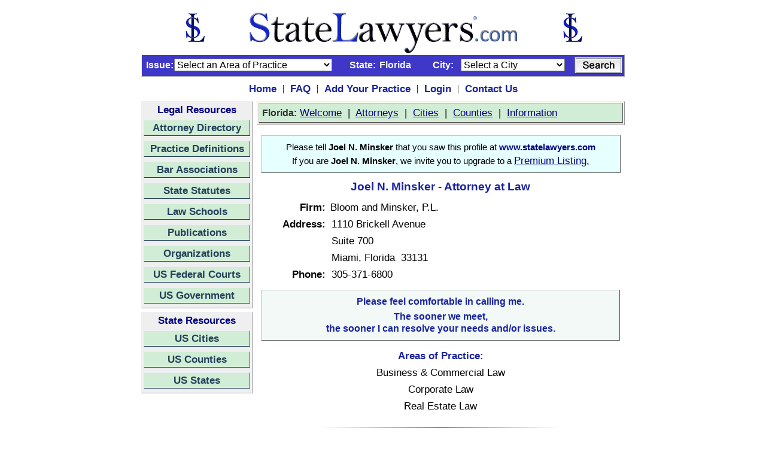

--- FILE ---
content_type: text/html;charset=UTF-8
request_url: https://florida.statelawyers.com/lawyer/profile.cfm?attorneyid=278592
body_size: 38955
content:

<html>
<head>
	<!-- Global site tag (gtag.js) - Google Analytics -->
<script async src="https://www.googletagmanager.com/gtag/js?id=UA-386511-1"></script>
<script>
  window.dataLayer = window.dataLayer || [];
  function gtag(){dataLayer.push(arguments);}
  gtag('js', new Date());

  gtag('config', 'UA-386511-1');
</script>
<!-- End Global Site Tag -->
<!-- Google Tag Manager -->
<script>(function(w,d,s,l,i){w[l]=w[l]||[];w[l].push({'gtm.start':
new Date().getTime(),event:'gtm.js'});var f=d.getElementsByTagName(s)[0],
j=d.createElement(s),dl=l!='dataLayer'?'&l='+l:'';j.async=true;j.src=
'https://www.googletagmanager.com/gtm.js?id='+i+dl;f.parentNode.insertBefore(j,f);
})(window,document,'script','dataLayer','GTM-5V2FK2N');</script>
<!-- End Google Tag Manager -->
<title>Joel N. Minsker, Attorney - Miami, Florida - Business & Commercial Law</title>
<link rel="canonical" href="https://florida.statelawyers.com/Lawyer/Profile.cfm?AttorneyID=278592">
<META name="Description" content="Joel N. Minsker - Miami, Florida - Florida Lawyer Directory - Florida Attorney Directory - Joel N. Minsker"> <META name="Keywords" content="Joel N. Minsker, Miami, Florida, find, search, locate lawyer, lawyers, attorney, attorneys, directory, Joel N. Minsker"> <META name="Robots" content="all"> <META name="Author" content="StateLawyers Inc"> <META name="Copyright" content="Copyright � 2004 - 2026, StateLawyers.com, Inc. All Rights Reserved."> <META http-equiv="Revisit-After" content="1 Days"> <META name="Distribution" content="Global"> <META name="Rating" content="Safe For Kids"> <meta http-equiv="Content-Language" content="en-us"> <meta http-equiv="Content-Type" content="text/html; charset=utf-8"> 
<meta name="robots" content="Index, Follow">
<meta name="theme-color" content="blue"> 
<meta name="viewport" content="width=device-width, initial-scale=1.0, minimum-scale=0.5, maximum-scale=3.0, user-scalable=yes">
<meta name="yandex-verification" content="dc1102c5f3037d47" />
<style type="text/css">
   a {font-family: arial; font-size: 13pt; color:#000080}
   H1 {font-weight: bold; font-size: 13pt; font-family: arial; font-variant: normal; font-style: normal;}
</style>
<link rel=StyleSheet href="/Includes/Style.css" title="Contemporary" type="text/css">
<script language="javascript" type="text/javascript">
	function statesite()
	{
		if (document.theform.stateid.selectedIndex > 0)
		{
			window.location = document.theform.stateid.options[document.theform.stateid.selectedIndex].value;
		}
	}	
</script>

</head>
<body style="margin-top: 10px" bgcolor="FFFFFF">
<!-- Google Tag Manager (noscript) -->
<noscript><iframe src="https://www.googletagmanager.com/ns.html?id=GTM-5V2FK2N"
height="0" width="0" style="display:none;visibility:hidden"></iframe></noscript>
<!-- End Google Tag Manager (noscript) -->
<form method="post" name="theform" action="">
<table align="center" border="0" cellpadding="0" cellspacing="0" width="700">
<tr>
	<td style="padding-bottom:0px">	
		<table border="0" cellpadding="0" cellspacing="0" width="100%">
			<tr>
				<td align="center" style="padding-top: 10px; padding-bottom: 1px">
					<a href="https://www.statelawyers.com">
					<img src="/Images/StateLawyers_Banner_Logo.png" 
					alt="www.StateLawyers.com Banner Logo"
					border="0"
					height="70" 
					width="680" 
					title="www.statelawyers.com">
					</a>
				</td>
<!--				<td valign="bottom" align="right"><a href="http://florida.statelawyers.com/Add_Firm.cfm" class="textlinklarge"><img src="/Images/Add_Practice_Banner2.jpg" alt="Add Your Practice" border="0" width="460" height="60" title="Add Your Practice"></a></td>-->
			</tr>	
		</table>
	</td>			
</tr>


			<tr>
				<td id="searchcontainerNew" style="padding=top: 4px; padding-right:3px; padding-bottom:4px">
					<table border="0" cellpadding="0" cellspacing="0" width="800px">
						<tr>
<!--							<td id="searchtitle" class="textdarkblue12bold" style="padding-left:2px">Search&nbsp;</td>
							<td style="padding-left: 5px; padding-right: 8px"><img border="0" src="/Images/Menu_Seperator2.jpg" alt="Attorney Directory Menu" width="1" height="8"></td>-->
							<td align="right" class="TextWhiteBold12" style="padding-left: 0px; padding-right:1px" width="50px">Issue:</td>
							<td style="padding-right:8px">
								<input type="hidden" name="searchmode" value="">
								<SELECT name="searchpracticetypeid" size="1" class="inputtext">
								    <option value="">Select an Area of Practice</option>
								    
										<option value="1">Administrative Law</option>
										<option value="2">Admiralty & Maritime</option>
										<option value="3">Adoption</option>
										<option value="4">Agricultural Law</option>
										<option value="101">Americans with Disabilities Act</option>
										<option value="5">Animal Bites</option>
										<option value="6">Antitrust & Trade Regulation</option>
										<option value="7">Appellate Law</option>
										<option value="8">Arbitration & Mediation</option>
										<option value="9">Asbestos & Mesothelioma</option>
										<option value="10">Assault & Battery</option>
										<option value="11">Aviation & Aerospace</option>
										<option value="12">Banking & Finance</option>
										<option value="13">Bankruptcy & Collections</option>
										<option value="182">Bicycle Accidents</option>
										<option value="106">Biotechnology</option>
										<option value="107">Birth Injuries</option>
										<option value="14">Business & Commercial Law</option>
										<option value="109">Business Formation</option>
										<option value="110">Business Litigation</option>
										<option value="15">Business Organizations</option>
										<option value="179">Cannabis & Marijuana Law</option>
										<option value="164">Child Abuse</option>
										<option value="16">Child Custody & Visitation</option>
										<option value="17">Child Support</option>
										<option value="111">Civil Litigation</option>
										<option value="18">Civil Rights</option>
										<option value="19">Class Actions</option>
										<option value="113">Computers & Software</option>
										<option value="22">Constitutional Law</option>
										<option value="23">Construction Law</option>
										<option value="24">Consumer Protection</option>
										<option value="25">Contracts</option>
										<option value="26">Copyrights</option>
										<option value="27">Corporate Law</option>
										<option value="28">Criminal Defense</option>
										<option value="29">Debtor/Creditor Law</option>
										<option value="122">Defamation, Libel & Slander</option>
										<option value="30">Discrimination Law</option>
										<option value="31">Divorce & Separation</option>
										<option value="32">Domestic Partnership</option>
										<option value="33">Domestic Violence</option>
										<option value="124">Drug Crimes</option>
										<option value="34">Drugs & Medical Devices</option>
										<option value="35">DUI/DWI</option>
										<option value="36">Education Law</option>
										<option value="37">Elder Law</option>
										<option value="38">Election & Political Law</option>
										<option value="21">Eminent Domain</option>
										<option value="125">Employee Benefits</option>
										<option value="39">Employment & Labor Law</option>
										<option value="40">Energy Law</option>
										<option value="41">Entertainment & Sports Law</option>
										<option value="42">Environmental Law</option>
										<option value="127">ERISA</option>
										<option value="43">Estate & Tax Planning</option>
										<option value="128">Estate Litigation</option>
										<option value="44">Ethics/Professional Responsibility</option>
										<option value="45">Family Law</option>
										<option value="166">Federal Litigation</option>
										<option value="129">Felonies</option>
										<option value="131">Food Products Liability</option>
										<option value="130">Food, Drug & Cosmetics</option>
										<option value="46">Franchise Law</option>
										<option value="47">Gaming Law</option>
										<option value="132">General Practice</option>
										<option value="48">Government Agencies</option>
										<option value="49">Government Contracts</option>
										<option value="133">Guardianship/Conservatorship</option>
										<option value="134">Head & Spinal Injuries</option>
										<option value="50">Health Care & Hospitalization</option>
										<option value="135">Health Insurance</option>
										<option value="168">Hotel & Resort Law</option>
										<option value="51">Housing/Construction Defects</option>
										<option value="52">Immigration & Naturalization</option>
										<option value="137">Import & Export Law</option>
										<option value="53">Insurance Law</option>
										<option value="54">Intellectual Property Law</option>
										<option value="55">International Law & Trade</option>
										<option value="20">Internet & Media Law</option>
										<option value="57">Juvenile Law</option>
										<option value="58">Labor Law</option>
										<option value="59">Land Use & Zoning</option>
										<option value="60">Landlord & Tenant</option>
										<option value="170">Law Enforcement Law</option>
										<option value="140">Leases & Leasing</option>
										<option value="61">Legal Malpractice</option>
										<option value="171">Legislation Law</option>
										<option value="62">Lemon Law</option>
										<option value="141">Liquor Liability</option>
										<option value="143">Mechanics Liens</option>
										<option value="63">Medical & Dental Malpractice</option>
										<option value="145">Medicare & Medicaid</option>
										<option value="64">Mergers & Acquisitions</option>
										<option value="65">Military Law</option>
										<option value="146">Misdemeanors</option>
										<option value="66">Motor Vehicle Accidents</option>
										<option value="67">Motor Vehicle Defects</option>
										<option value="68">Municipal Law</option>
										<option value="69">Native American Law</option>
										<option value="71">Non-Profit Corporations</option>
										<option value="72">Nursing Home Abuse</option>
										<option value="73">OSHA</option>
										<option value="148">Parole & Probation</option>
										<option value="74">Patents</option>
										<option value="75">Paternity</option>
										<option value="76">Personal Injury</option>
										<option value="77">Premises Liability</option>
										<option value="78">Prenuptial Agreement</option>
										<option value="79">Probate Law</option>
										<option value="80">Products Liability</option>
										<option value="81">Professional Malpractice</option>
										<option value="82">Railroad/FELA</option>
										<option value="83">Real Estate Law</option>
										<option value="153">Regulatory Law</option>
										<option value="154">Religious Institutions</option>
										<option value="84">Retirement Benefits</option>
										<option value="85">Securities Law</option>
										<option value="86">Sexual Abuse</option>
										<option value="87">Sexual Harassment</option>
										<option value="88">Social Security & Disability</option>
										<option value="89">Spousal Support</option>
										<option value="90">Tax Law - State & Federal</option>
										<option value="91">Toxic Substances</option>
										<option value="92">Trademarks</option>
										<option value="93">Traffic Violations</option>
										<option value="94">Transportation Law</option>
										<option value="95">Trusts</option>
										<option value="96">Wages/Commissions/Overtime</option>
										<option value="162">White Collar Crime</option>
										<option value="97">Wills</option>
										<option value="98">Workers Compensation</option>
										<option value="99">Wrongful Death</option>
										<option value="163">Wrongful Termination</option>
										<option value="100">Zoning, Planning & Land Use</option>
								</SELECT>
							</td>
							<td class="TextWhiteBold12" style="padding-left: 5px; padding-right:3px">State:</td>
							
							<td class="TextLightBlueBold12" style="padding-right:3px"><input type="hidden" name="searchstateid" value="9">Florida</td>
							
							<td align="right" class="TextWhiteBold12" style="padding-right:1px; padding-left: 15px" width="50px">City:</td>
							<td align="right" style="padding-right:7px">
							
							<select name="searchcityid" size="1" class="inputtext">
							<option value="0" selected>Select a City</option>				
							<option value="10821">Alachua</option><option value="10823">Altamonte Springs</option><option value="10826">Apalachicola</option><option value="10827">Apopka</option><option value="10828">Arcadia</option><option value="10831">Atlantic Beach</option><option value="10833">Auburndale</option><option value="31180">Aventura</option><option value="10834">Avon Park</option><option value="10837">Bartow</option><option value="10842">Belle Glade</option><option value="10851">Blountstown</option><option value="10852">Boca Raton</option><option value="10853">Bonifay</option><option value="31203">Bonita Springs</option><option value="10855">Boynton Beach</option><option value="10856">Bradenton</option><option value="10860">Bristol</option><option value="10863">Brooksville</option><option value="10867">Callaway</option><option value="10869">Cape Canaveral</option><option value="10870">Cape Coral</option><option value="10873">Casselberry</option><option value="10880">Chipley</option><option value="10882">Clearwater</option><option value="10883">Clermont</option><option value="10884">Clewiston</option><option value="10886">Cocoa</option><option value="10887">Cocoa Beach</option><option value="10888">Coconut Creek</option><option value="10890">Cooper City</option><option value="10891">Coral Gables</option><option value="10892">Coral Springs</option><option value="10895">Crestview</option><option value="10896">Cross City</option><option value="10899">Dania Beach</option><option value="10901">Davie</option><option value="10902">Daytona Beach</option><option value="10905">DeBary</option><option value="10906">Deerfield Beach</option><option value="10907">DeFuniak Springs</option><option value="10904">DeLand</option><option value="10908">Delray Beach</option><option value="10909">Deltona</option><option value="10910">Destin</option><option value="31266">Doral</option><option value="10912">Dunedin</option><option value="31278">Edgewater</option><option value="31286">Estero</option><option value="10921">Eustis</option><option value="10925">Fernandina Beach</option><option value="10927">Florida City</option><option value="10928">Fort Lauderdale</option><option value="10930">Fort Myers</option><option value="10931">Fort Pierce</option><option value="10932">Fort Walton Beach</option><option value="10937">Gainesville</option><option value="10945">Greenacres</option><option value="10953">Gulfport</option><option value="10954">Haines City</option><option value="10955">Hallandale Beach</option><option value="10961">Hialeah</option><option value="10962">Hialeah Gardens</option><option value="10969">Holly Hill</option><option value="10970">Hollywood</option><option value="10972">Homestead</option><option value="10984">Inverness</option><option value="10986">Jacksonville</option><option value="10987">Jacksonville Beach</option><option value="10989">Jasper</option><option value="10993">Jupiter</option><option value="10997">Key Biscayne</option><option value="10999">Key West</option><option value="11001">Kissimmee</option><option value="11004">Lady Lake</option><option value="11007">Lake Butler</option><option value="11008">Lake City</option><option value="11012">Lake Mary</option><option value="11015">Lake Wales</option><option value="11016">Lake Worth</option><option value="11017">Lakeland</option><option value="11018">Lantana</option><option value="11019">Largo</option><option value="11020">Lauderdale Lakes</option><option value="11022">Lauderhill</option><option value="11028">Leesburg</option><option value="11029">Lighthouse Point</option><option value="11030">Live Oak</option><option value="11032">Longwood</option><option value="11033">Lynn Haven</option><option value="11034">Macclenny</option><option value="11036">Madison</option><option value="11037">Maitland</option><option value="31424">Marathon</option><option value="31425">Marco Island</option><option value="11042">Margate</option><option value="11043">Marianna</option><option value="11047">Mayo</option><option value="11050">Melbourne</option><option value="11054">Miami</option><option value="11055">Miami Beach</option><option value="31436">Miami Gardens</option><option value="31437">Miami Lakes</option><option value="11056">Miami Shores</option><option value="11057">Miami Springs</option><option value="11060">Milton</option><option value="11061">Minneola</option><option value="11062">Miramar</option><option value="11063">Monticello</option><option value="11065">Moore Haven</option><option value="11066">Mount Dora</option><option value="11068">Naples</option><option value="11070">New Port Richey</option><option value="11071">New Smyrna Beach</option><option value="11073">Niceville</option><option value="11076">North Lauderdale</option><option value="11077">North Miami</option><option value="11078">North Miami Beach</option><option value="11079">North Palm Beach</option><option value="11080">North Port</option><option value="11084">Oakland Park</option><option value="11085">Ocala</option><option value="11088">Ocoee</option><option value="11089">Okeechobee</option><option value="11090">Oldsmar</option><option value="11091">Opa-locka</option><option value="11092">Orange City</option><option value="11093">Orange Park</option><option value="11095">Orlando</option><option value="11096">Ormond Beach</option><option value="11098">Oviedo</option><option value="11100">Palatka</option><option value="11101">Palm Bay</option><option value="11102">Palm Beach</option><option value="11103">Palm Beach Gardens</option><option value="31482">Palm Coast</option><option value="11106">Palm Springs</option><option value="11107">Palmetto</option><option value="11108">Panama City</option><option value="11109">Panama City Beach</option><option value="11111">Parkland</option><option value="11114">Pembroke Pines</option><option value="11116">Pensacola</option><option value="11117">Perry</option><option value="31501">Pinecrest</option><option value="11119">Pinellas Park</option><option value="11120">Plant City</option><option value="11121">Plantation</option><option value="11124">Pompano Beach</option><option value="11127">Port Orange</option><option value="11129">Port St. Joe</option><option value="11130">Port St. Lucie</option><option value="11131">Punta Gorda</option><option value="11132">Quincy</option><option value="11137">Riviera Beach</option><option value="11138">Rockledge</option><option value="11139">Royal Palm Beach</option><option value="11140">Safety Harbor</option><option value="11142">Sanford</option><option value="11144">Sarasota</option><option value="11145">Satellite Beach</option><option value="11147">Sebastian</option><option value="11148">Sebring</option><option value="11149">Seminole</option><option value="11153">Sopchoppy</option><option value="11155">South Daytona</option><option value="11156">South Miami</option><option value="11159">Springfield</option><option value="11160">St. Augustine</option><option value="11162">St. Cloud</option><option value="11166">St. Pete Beach</option><option value="11167">St. Petersburg</option><option value="11168">Starke</option><option value="11169">Stuart</option><option value="31581">Sunny Isles Beach</option><option value="11170">Sunrise</option><option value="11172">Sweetwater</option><option value="11173">Tallahassee</option><option value="11174">Tamarac</option><option value="11175">Tampa</option><option value="11176">Tarpon Springs</option><option value="11177">Tavares</option><option value="11178">Temple Terrace</option><option value="11180">Titusville</option><option value="11182">Trenton</option><option value="11185">Venice</option><option value="11187">Vero Beach</option><option value="11190">Wauchula</option><option value="31634">Wellington</option><option value="11195">West Melbourne</option><option value="11197">West Palm Beach</option><option value="31649">Weston</option><option value="11201">Wildwood</option><option value="11202">Williston</option><option value="11203">Wilton Manors</option><option value="11205">Winter Garden</option><option value="11206">Winter Haven</option><option value="11207">Winter Park</option><option value="11208">Winter Springs</option><option value="11211">Zephyrhills</option>
							</select>
							
							</td>
							<td align="right">
							<table align="right" border="0" cellpadding="0" cellspacing="0">
							<td align="right">
							<img align="right" src="/Images/Button_Search.jpg"
								height="28"
								width="80"
								alt="Search Button"
								border="0"
								title="Search Attorneys"
								onclick="document.theform.searchmode.value='searchbar'; document.theform.action='https://florida.statelawyers.com/Lawyer/Search_Results.cfm'; document.theform.submit()"></td></table>
							</td>
						</tr>
					</table>
				</td>
			</tr>


<tr>
	<td style="padding-top: 10px; padding-bottom: 10px">
		<table border="0" align="center" cellpadding="0" cellspacing="0">
			<tr>
				<td style="padding-left: 10px; padding-right: 10px"><a href="https://www.statelawyers.com" class="TextDarkBlueBold13">Home</a></td>
				<td style="padding-right: 10px">|</td>
 				<td style="padding-right: 10px"><a href="https://florida.statelawyers.com/faq.cfm" class="TextDarkBlueBold13">FAQ</a></td>
				<td style="padding-right: 10px">|</td>
				<td style="padding-right: 10px"><a href="https://florida.statelawyers.com/Add_Firm.cfm" class="TextDarkBlueBold13">Add Your Practice</a></td>
				<td style="padding-right: 10px">|</td>
				<td style="padding-right: 10px"><a href="https://www.statelawyers.com/Login/Login.cfm?siteID=9" class="TextDarkBlueBold13">Login</a></td>
				<td style="padding-right: 10px">|</td>
				<td style="padding-right: 10px"><a href="https://florida.statelawyers.com/Comments.cfm" class="TextDarkBlueBold13">Contact Us</a></td>
			</tr>
		</table>
	</td>
</tr>

<tr>
	<td style="padding-top:0px; padding-right:0px; padding-bottom:7px; padding-left:0x">
		<table border="0" cellpadding="0" cellspacing="0" width="100%">
			<tr>
				
				<td valign="top">					
					<table border="0" cellpadding="0" cellspacing="0" width="100%">

						<tr>
							<td style="padding-bottom: 3px">
							
<table id="navcontainer2" border="0" style="margin-bottom: 3px">
	<tr>
		<td align="center" id="title2">Legal Resources</td>
	</tr>
	<tr>
		<td id="button2" class="TextDarkGray13Bold" style="padding-bottom: 5px">
			<a href="https://www.statelawyers.com/AttorneyDirectory/US_Attorneys.cfm" title="Go to the Attorney Directory">Attorney Directory</a>
		</td>
	</tr>
	<tr>
		<td id="button2" class="TextDarkGray13Bold" style="padding-bottom: 5px">
			<a href="https://www.statelawyers.com/Practice/Index.cfm" title="Go to the Practice Definitions">Practice Definitions</a>
		</td>
	</tr>
	<tr>
		<td id="button2" class="TextDarkGray13Bold" style="padding-bottom: 5px">
			<a href="https://www.statelawyers.com/Associations/Index.cfm" title="Go to the State Bar Associations">Bar Associations</a>
		</td>
	</tr>
	<tr>
		<td id="button2" class="TextDarkGray13Bold" style="padding-bottom: 5px">
			<a href="https://www.statelawyers.com/Statutes/US_Statutes.cfm" title="Go to the State Statutes">State Statutes</a>
		</td>
	</tr>
	<tr>
		<td id="button2" class="TextDarkGray13Bold" style="padding-bottom: 5px">
			<a href="https://www.statelawyers.com/Schools/US_Schools.cfm" title="Go to the Law Schools">Law Schools</a>
		</td>
	</tr>
	<tr>
		<td id="button2" class="TextDarkGray13Bold" style="padding-bottom: 5px">
			<a href="https://www.statelawyers.com/Newsletters/Index.cfm" title="Go to the Professional Newsletters">Publications</a>
		</td>
	</tr>
	<tr>
		<td id="button2" class="TextDarkGray13Bold" style="padding-bottom: 5px">
			<a href="https://www.statelawyers.com/Organizations/Index.cfm" title="Go to the Professional Organizations">Organizations</a>
		</td>
	</tr>
	<tr>
		<td id="button2" class="TextDarkGray13Bold" style="padding-bottom: 5px">
			<a href="https://www.statelawyers.com/Courts/Index.cfm" title="Go to the US Federal Courts">US Federal Courts</a>
		</td>
	</tr>
	<tr>
		<td id="button2" class="TextDarkGray13Bold" style="padding-bottom: 5px">
			<a href="https://www.statelawyers.com/Government/index.cfm" title="Go to the US Government">US Government</a>
		</td>       	
	</tr>	

</table>

							</td>
						</tr>
						<tr>
							<td>
							
<table id="navcontainer2" border="0" style="margin-bottom: 3px">
	<tr>
		<td align="center" id="title2">State Resources</td>
	</tr>
	<tr>
		<td id="button2" class="TextDarkGray13Bold" style="padding-bottom: 5px">
			<a href="https://florida.statelawyers.com/Cities/US_Cities.cfm" title="Go to the US Cities">US Cities</a>
		</td>
	</tr>
	<tr>
		<td id="button2" class="TextDarkGray13Bold" style="padding-bottom: 5px">
			<a href="https://florida.statelawyers.com/Counties/US_Counties.cfm" title="Go to the US Counties">US Counties</a>
		</td>
	</tr>
	<tr>
		<td id="button2" class="TextDarkGray13Bold" style="padding-bottom: 5px"><a href="https://florida.statelawyers.com/States/" title="Go to the US States">US States</a>
	</td>
	</tr>

</table>

							</td>
						</tr>
					</table>
					
				</td>
				
				<td valign="top" style="padding-left: 7px" width="100%">
				
				<table border="0" cellpadding="0" cellspacing="0" width="100%">
					<tr>
						<td>
							<table border="0" id="statemenu1" cellPadding="0" width="100%">
								<tr>
								
						<td
							align="left"
							style="padding-left:5px;
							padding-top:5px;
							padding-right:5px;
							padding-bottom:5px;
							background-color:#d1edd5;
							width : 660px;
							text-align : left;
							border-top : 1px solid #c3c3c3;
							border-right : 1px solid #5a5a5a;
							border-bottom : 1.5px solid #5a5a5a;
							border-left : 1px solid #c3c3c3;"
							class="TextStandard13">								
								
								
								

										<span class="TextDarkGray12Bold">Florida</span>: 
											<a onmouseover="window.status='Welcome'; return true" 
												onmouseout="window.status=''; return true" 
												target="_top" 
												href="https://florida.statelawyers.com">Welcome</a>&nbsp;&nbsp;|&nbsp;
											<a onmouseover="window.status='Florida Cities'; return true" 
												onmouseout="window.status=''; return true" 
												target="_top" 
												href="https://florida.statelawyers.com/AttorneyDirectory/Index.cfm?StateID=9">Attorneys</a>&nbsp;&nbsp;|&nbsp;
											<a onmouseover="window.status='Florida Cities'; return true" 
												onmouseout="window.status=''; return true" 
												target="_top" 
												href="https://florida.statelawyers.com/Cities/">Cities</a>&nbsp;&nbsp;|&nbsp;
											<a onmouseover="window.status='Florida Counties'; return true" 
												onmouseout="window.status=''; return true" 
												target="_top" 
												href="https://florida.statelawyers.com/Counties/">Counties</a>&nbsp;&nbsp;|&nbsp;
											<a onmouseover="window.status='Florida Information'; return true" 
												onmouseout="window.status=''; return true" 
												target="_top" 
												href="https://florida.statelawyers.com/States/State_Detail.cfm?StateID=9">Information</a>

									</td>
								</tr>
							</table>
						</td>
					</tr>

					<tr>
						<td style="padding-top: 10px">						
				
				<table border="0" style="border-collapse: collapse" cellPadding="0" width="100%">

		
										
			
					<tr>
						<td style="padding:7" bgcolor="FFFFFF">
				
<table border="0" cellPadding="0" style="border-color:#ebf5ff; border-collapse: collapse" width="100%">
	<tr>
		<td
			align="center"
			style="padding-left:7px;
			padding-top:7px;
			padding-right:7px;
			padding-bottom:7px;
			background-color:#e6ffff;
			width : 600px;
			text-align : center;
			border-top : 1.5px solid #c3c3c3;
			border-right : 1.5px solid #5a5a5a;
			border-bottom : 1.5px solid #5a5a5a;
			border-left : 1.5px solid #c3c3c3;"
			class="TextDarkBlueBold13">		
				<table border="0" cellpadding="0" cellspacing="0" width="100%">
				<tr>
					<td class="TextStandard11" align="center" style="padding-top: 4px; padding-bottom: 4px">								
						Please tell <b>Joel N. Minsker</b> that you saw this profile at <font color="000080"><b>www.statelawyers.com</b></font>
					</td>
				</tr>
				<tr>
					<td class="TextStandard11" 
						align="center" 
						style="padding-bottom: 2px">If you are <b>Joel N. Minsker</b>, we invite you to upgrade to a 
							<a href="https://www.statelawyers.com/Add_Firm.cfm" target="_blank">Premium Listing.
					</td>
				</tr>
			</table>
		</td>
	</tr>		
	<tr>
		<td style="padding-bottom:8px">
			<table border="0" align="center" border="0" cellPadding="0" cellSpacing="0" width="90%">
				<tr>
					<td align="center" class="TextdarkBlueBold14" style="padding-Top:12px; padding-bottom:0px" colspan="2">
					<H1 style="font-family: arial;
						font-weight:bold;
						font-size:14pt;
						color:#1923a0">Joel N. Minsker - Attorney at Law</H1>
					</td>
				</tr>
				
				<tr>
					<td align="right" class="TextStandardBold13" style="padding-right:3px; padding-bottom:7px" width="15%">Firm:</td>
					<td class="TextStandard13" style="padding-left:5px; padding-bottom:7px">Bloom and Minsker, P.L.</td>
				</tr>
				
				<tr>
					<td align="right" class="TextStandardBold13" style="padding-right:3px; padding-bottom:7px" width="15%">Address:</td>
					<td class="TextStandard13" style="padding-left:7px; padding-bottom:7px" valign="bottom">1110 Brickell Avenue</td>
				</tr>
				
				<tr>
					<td class="TextStandardBold13" style="padding-bottom:7px">&nbsp;</td>
					<td class="TextStandard13" style="padding-left:7px; padding-bottom:7px">Suite 700</td>
				</tr>
								
				<tr>
					<td class="TextStandardBold13" style="padding-bottom:7px"></td>
					<td class="TextStandard13" style="padding-left:7px; padding-bottom:7px">Miami, Florida &nbsp;33131</td>
				</tr>
 				
				<tr>
					<td align="right" class="TextStandardBold13" style="padding-right:3px; padding-bottom:7px" width="15%">Phone:</td>
					<td class="TextStandard13" style="padding-left:7px; padding-bottom:7px" valign="bottom">305-371-6800</td>
				</tr>
				
			</table>
		</td>
	</tr>
	<tr>
		<td>
			<table border="0" cellPadding="0" style="border-color:#ebf5ff; border-collapse: collapse" width="100%">
				<tr>
					<td
						align="center"
						style="padding-left:7px;
						padding-top:7px;
						padding-right:7px;
						padding-bottom:7px;
						background-color:#f2f9f6;
						width : 600px;
						text-align : center;
						border-top : 1.5px solid #c3c3c3;
						border-right : 1.5px solid #5a5a5a;
						border-bottom : 1.5px solid #5a5a5a;
						border-left : 1.5px solid #c3c3c3;"
						class="TextDarkBlueBold13">
							<table border="0" cellpadding="0" cellspacing="0" width="100%">
							<tr>
								<td align="center" class="TextDarkBlueBold12" colspan="2" style="padding-top:3px">Please feel comfortable in calling me.</td>
							</tr>
							<tr>
								<td align="center" class="TextDarkBlueBold12" colspan="2" style="padding-top:7px">The sooner we meet,</td>
							</tr>
							<tr>
								<td align="center" class="TextDarkBlueBold12" colspan="2" style="padding-top:2px; padding-bottom:3px">the sooner I can resolve your needs and/or issues.</td>
							</tr>
						</table>
					</td>
				</tr>
			</table>
		</td>	
	</tr>
	<tr>
		<td style="padding-bottom: 10px">
			<table align="center" border="0" cellPadding="0" cellSpacing="0" width="80%">
				<tr>
					<td align="center" class="TextdarkBlueBold13" style="padding-top: 15px; padding-bottom: 7px">Areas of Practice:</td>
				</tr>
				
				<tr>
					<td align="center" class="TextStandard13" style="padding-bottom: 7px" valign="bottom">Business & Commercial Law</td>
				</tr>
				
				<tr>
					<td align="center" class="TextStandard13" style="padding-bottom: 7px" valign="bottom">Corporate Law</td>
				</tr>
				
				<tr>
					<td align="center" class="TextStandard13" style="padding-bottom: 7px" valign="bottom">Real Estate Law</td>
				</tr>
					
			</table>
		</td>
	</tr>
	<tr>
		<td>
			<hr style="border : 0;
			height: 1px; 
			width: 400px;
			background-image: -webkit-linear-gradient(left, rgba(0, 0, 0, 0), rgba(0, 0, 0, 0.75), rgba(0, 0, 0, 0));
			background-image: -o-linear-gradient(left, rgba(0, 0, 0, 0), rgba(0, 0, 0, 0.75), rgba(0, 0, 0, 0));
			background-image: linear-gradient(to right, rgba(0, 0, 0, 0), rgba(0, 0, 0, 0.75), rgba(0, 0, 0, 0));">
		</td>
	</tr>
	<tr>
		<td style="padding-bottom: 10px">
			<table align="center" border="0" cellPadding="0" cellSpacing="0" width="70%">
				<tr>
					<td align="center" class="TextdarkBlueBold13" style="padding-top: 13px; padding-bottom: 13px">I am available in these Counties:</td>
				</tr>
				
				<tr>
					<td align="center" class="TextStandard13" style="padding-bottom: 10px" valign="bottom"><a href="https://www.statelawyers.com/counties/county_detail.cfm?countyid=1281" target="_blank">Miami-Dade County, Florida</a></td>
				</tr>
					
			</table>
		</td>
	</tr>	
	<tr>
		<td>
			<hr style="border : 0;
			height: 1px; 
			width: 400px;
			background-image: -webkit-linear-gradient(left, rgba(0, 0, 0, 0), rgba(0, 0, 0, 0.75), rgba(0, 0, 0, 0));
			background-image: -o-linear-gradient(left, rgba(0, 0, 0, 0), rgba(0, 0, 0, 0.75), rgba(0, 0, 0, 0));
			background-image: linear-gradient(to right, rgba(0, 0, 0, 0), rgba(0, 0, 0, 0.75), rgba(0, 0, 0, 0));">
		</td>
	</tr>
	<tr>
		<td style="padding-top: 20px; padding-bottom: 10px"><a href="javascript:history.go(-1)" onMouseOver="window.status='Click to go back'; return true" onMouseOut="window.status=''; return true"><img src="/Images/Button_Back.jpg" alt="Back Button" border="0"></a></td>
	</tr>
</table>

<script type="application/ld+json">
[{
    "@context": "https://schema.org",
	"@type": "Person",
    "@id": "278592",
	"name": "Joel N. Minsker",
	"affiliation": "Bloom and Minsker, P.L.",
	"familyName": "N. Minsker",
	"givenName": "Joel",
	"hasOccupation": ["Attorney, Lawyer"],
	"jobTitle": ["Attorney at Law"],
	"naics": "541990",
	"telephone": "305-371-6800",
	"worksFor": "Bloom and Minsker, P.L.",
	"description": "Joel N. Minsker - Bloom and Minsker, P.L. - Miami, Florida - Florida Lawyer Directory - Florida Attorney Directory",
	"disambiguatingDescription": "Joel N. Minsker - Attorney, Lawyer - Bloom and Minsker, P.L.",
	"url": "",
	"sameAs": "https://florida.statelawyers.com/Lawyer/Profile.cfm?AttorneyID=278592"
  },

{
    "@type": "LegalService",
	"legalName": "Bloom and Minsker, P.L.",
    "address": "1110 Brickell Avenue",
    "postOfficeBoxNumber": "Suite 700",
	"addressLocality": "Miami",
	"addressRegion": "Florida",
	"postalCode": "33131",
	"telephone": "305-371-6800",
	"description": "Law Office of Joel N. Minsker, Attorney - Bloom and Minsker, P.L. - Miami, Florida"
}]
</script>


										</td>
									</tr>
								</table>
								
							</td>
						</tr>
					</table>
				</td>
			</tr>
		</table>
	</td>
</tr>
<tr>
	<td style="padding-bottom: 7px" align="center">
		<table cellSpacing="0" cellPadding="0" border="0">
			<tr align="center">
				<td align="center" class="textstandardmedium" vAlign="top">
				<a onmouseover="window.status='Home'; return true" onmouseout="window.status=''; return true"href="https://www.statelawyers.com" target="_top">Home</a>&nbsp; |&nbsp;
				<a onmouseover="window.status='Sitemap'; return true" onmouseout="window.status=''; return true"href="https://www.statelawyers.com/SiteMap.cfm" target="_top">Sitemap</a>&nbsp; |&nbsp;				
				<a onmouseover="window.status='About Us'; return true" onmouseout="window.status=''; return true"href="https://www.statelawyers.com/About_Us.cfm" target="_top">About Us</a>&nbsp; |&nbsp;
				<a onmouseover="window.status='Contact Us'; return true" onmouseout="window.status=''; return true"href="https://www.statelawyers.com/Comments.cfm" target="_top">Contact Us</a>&nbsp; |&nbsp;
				<a onmouseover="window.status='Privacy Policy'; return true" onmouseout="window.status=''; return true"href="https://www.statelawyers.com/Privacy_Policy.cfm" target="_top">Privacy Policy</a>&nbsp; |&nbsp;
				<a onmouseover="window.status='Security'; return true" onmouseout="window.status=''; return true"href="https://www.statelawyers.com/Security.cfm" target="_top">Security</a>&nbsp; |&nbsp;
				<a onmouseover="window.status='Disclaimer'; return true" onmouseout="window.status=''; return true"href="https://florida.statelawyers.com/Disclaimer.cfm" target="_top">Disclaimer</a>

               
            </td>
			</tr>
		</table>
	</td>
</tr>

<tr align="center">
	<td
		style="padding-top: 12px; padding-bottom: 7px"
		align="center"
		valign="middle"
		class="TextStandard13">
			Copyright &copy; 2004 - 2026,
				<a href="https://www.statelawyers.com" class="TextStandardBold13" target="_top">StateLawyers.com</a>
			All Rights Reserved.</td>
</tr>
</table>
</form>

<!-- Quantcast Tag -->
<script type="text/javascript">
window._qevents = window._qevents || [];

(function() {
var elem = document.createElement('script');
elem.src = (document.location.protocol == "https:" ? "https://secure" : "http://edge") + ".quantserve.com/quant.js";
elem.async = true;
elem.type = "text/javascript";
var scpt = document.getElementsByTagName('script')[0];
scpt.parentNode.insertBefore(elem, scpt);
})();

window._qevents.push({
qacct:"p-4V7R_mhBWk1C3",
uid:"__INSERT_EMAIL_HERE__"
});
</script>

<noscript>
<div style="display:none;">
<img src="//pixel.quantserve.com/pixel/p-4V7R_mhBWk1C3.gif" border="0" height="1" width="1" alt="Quantcast"/>
</div>
</noscript>
<!-- End Quantcast tag -->
</body>
</html>